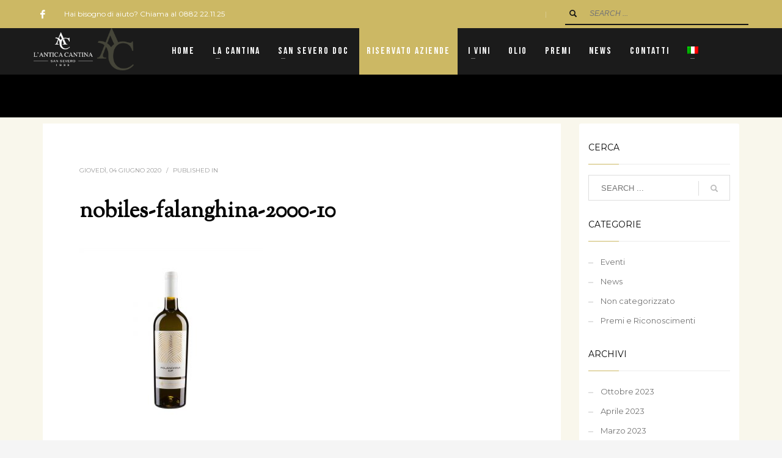

--- FILE ---
content_type: text/html; charset=UTF-8
request_url: https://www.anticacantina.it/?attachment_id=2060
body_size: 85899
content:
<!DOCTYPE html>
<html dir="ltr" lang="it-IT" prefix="og: https://ogp.me/ns#">
<head>
<meta charset="UTF-8"/>
<meta name="twitter:widgets:csp" content="on"/>
<link rel="profile" href="https://gmpg.org/xfn/11"/>
<link rel="pingback" href="https://www.anticacantina.it/xmlrpc.php"/>


<!-- MapPress Easy Google Maps Version:2.95.3 (https://www.mappresspro.com) -->
<title>nobiles-falanghina-2000-10 | Antica Cantina</title>
<link rel="alternate" hreflang="it" href="https://www.anticacantina.it/?attachment_id=2060" />
<link rel="alternate" hreflang="en" href="https://www.anticacantina.it/?attachment_id=2061&#038;lang=en" />
<link rel="alternate" hreflang="x-default" href="https://www.anticacantina.it/?attachment_id=2060" />

		<!-- All in One SEO 4.9.2 - aioseo.com -->
	<meta name="robots" content="max-image-preview:large" />
	<meta name="author" content="tecnici"/>
	<link rel="canonical" href="https://www.anticacantina.it/?attachment_id=2060" />
	<meta name="generator" content="All in One SEO (AIOSEO) 4.9.2" />
		<meta property="og:locale" content="it_IT" />
		<meta property="og:site_name" content="Antica Cantina" />
		<meta property="og:type" content="article" />
		<meta property="og:title" content="nobiles-falanghina-2000-10 | Antica Cantina" />
		<meta property="og:url" content="https://www.anticacantina.it/?attachment_id=2060" />
		<meta property="article:published_time" content="2020-06-04T10:15:32+00:00" />
		<meta property="article:modified_time" content="2020-06-04T10:15:32+00:00" />
		<meta name="twitter:card" content="summary" />
		<meta name="twitter:title" content="nobiles-falanghina-2000-10 | Antica Cantina" />
		<script type="application/ld+json" class="aioseo-schema">
			{"@context":"https:\/\/schema.org","@graph":[{"@type":"BreadcrumbList","@id":"https:\/\/www.anticacantina.it\/?attachment_id=2060#breadcrumblist","itemListElement":[{"@type":"ListItem","@id":"https:\/\/www.anticacantina.it#listItem","position":1,"name":"Home","item":"https:\/\/www.anticacantina.it","nextItem":{"@type":"ListItem","@id":"https:\/\/www.anticacantina.it\/?attachment_id=2060#listItem","name":"nobiles-falanghina-2000-10"}},{"@type":"ListItem","@id":"https:\/\/www.anticacantina.it\/?attachment_id=2060#listItem","position":2,"name":"nobiles-falanghina-2000-10","previousItem":{"@type":"ListItem","@id":"https:\/\/www.anticacantina.it#listItem","name":"Home"}}]},{"@type":"ItemPage","@id":"https:\/\/www.anticacantina.it\/?attachment_id=2060#itempage","url":"https:\/\/www.anticacantina.it\/?attachment_id=2060","name":"nobiles-falanghina-2000-10 | Antica Cantina","inLanguage":"it-IT","isPartOf":{"@id":"https:\/\/www.anticacantina.it\/#website"},"breadcrumb":{"@id":"https:\/\/www.anticacantina.it\/?attachment_id=2060#breadcrumblist"},"author":{"@id":"https:\/\/www.anticacantina.it\/author\/tecnici\/#author"},"creator":{"@id":"https:\/\/www.anticacantina.it\/author\/tecnici\/#author"},"datePublished":"2020-06-04T12:15:32+02:00","dateModified":"2020-06-04T12:15:32+02:00"},{"@type":"Organization","@id":"https:\/\/www.anticacantina.it\/#organization","name":"Antica Cantina","description":"San Severo 1933","url":"https:\/\/www.anticacantina.it\/"},{"@type":"Person","@id":"https:\/\/www.anticacantina.it\/author\/tecnici\/#author","url":"https:\/\/www.anticacantina.it\/author\/tecnici\/","name":"tecnici","image":{"@type":"ImageObject","@id":"https:\/\/www.anticacantina.it\/?attachment_id=2060#authorImage","url":"https:\/\/secure.gravatar.com\/avatar\/76706f03d601c64e73b5cc9bcf2fe151af59b4949b54147fa0d1f3e6d911520c?s=96&d=mm&r=g","width":96,"height":96,"caption":"tecnici"}},{"@type":"WebSite","@id":"https:\/\/www.anticacantina.it\/#website","url":"https:\/\/www.anticacantina.it\/","name":"Antica Cantina","description":"San Severo 1933","inLanguage":"it-IT","publisher":{"@id":"https:\/\/www.anticacantina.it\/#organization"}}]}
		</script>
		<!-- All in One SEO -->


<!-- Google Tag Manager for WordPress by gtm4wp.com -->
<script data-cfasync="false" data-pagespeed-no-defer>
	var gtm4wp_datalayer_name = "dataLayer";
	var dataLayer = dataLayer || [];
</script>
<!-- End Google Tag Manager for WordPress by gtm4wp.com --><link rel='dns-prefetch' href='//fonts.googleapis.com' />
<link rel="alternate" type="application/rss+xml" title="Antica Cantina &raquo; Feed" href="https://www.anticacantina.it/feed/" />
<link rel="alternate" type="application/rss+xml" title="Antica Cantina &raquo; Feed dei commenti" href="https://www.anticacantina.it/comments/feed/" />
<link rel="alternate" type="application/rss+xml" title="Antica Cantina &raquo; nobiles-falanghina-2000-10 Feed dei commenti" href="https://www.anticacantina.it/?attachment_id=2060/feed/" />
<link rel="alternate" title="oEmbed (JSON)" type="application/json+oembed" href="https://www.anticacantina.it/wp-json/oembed/1.0/embed?url=https%3A%2F%2Fwww.anticacantina.it%2F%3Fattachment_id%3D2060" />
<link rel="alternate" title="oEmbed (XML)" type="text/xml+oembed" href="https://www.anticacantina.it/wp-json/oembed/1.0/embed?url=https%3A%2F%2Fwww.anticacantina.it%2F%3Fattachment_id%3D2060&#038;format=xml" />
<style id='wp-img-auto-sizes-contain-inline-css' type='text/css'>
img:is([sizes=auto i],[sizes^="auto," i]){contain-intrinsic-size:3000px 1500px}
/*# sourceURL=wp-img-auto-sizes-contain-inline-css */
</style>
<link rel='stylesheet' id='validate-engine-css-css' href='https://www.anticacantina.it/wp-content/plugins/wysija-newsletters/css/validationEngine.jquery.css?ver=2.22' type='text/css' media='all' />
<link rel='stylesheet' id='zn_all_g_fonts-css' href='//fonts.googleapis.com/css?family=Bebas+Neue%3Aregular%7CSorts+Mill+Goudy%3Aregular%2Citalic%7CMontserrat%3A100%2C100italic%2C200%2C200italic%2C300%2C300italic%2Cregular%2Citalic%2C500%2C500italic%2C600%2C600italic%2C700%2C700italic%2C800%2C800italic%2C900%2C900italic&#038;ver=6.9' type='text/css' media='all' />
<style id='wp-emoji-styles-inline-css' type='text/css'>

	img.wp-smiley, img.emoji {
		display: inline !important;
		border: none !important;
		box-shadow: none !important;
		height: 1em !important;
		width: 1em !important;
		margin: 0 0.07em !important;
		vertical-align: -0.1em !important;
		background: none !important;
		padding: 0 !important;
	}
/*# sourceURL=wp-emoji-styles-inline-css */
</style>
<link rel='stylesheet' id='contact-form-7-css' href='https://www.anticacantina.it/wp-content/plugins/contact-form-7/includes/css/styles.css?ver=6.1.4' type='text/css' media='all' />
<link rel='stylesheet' id='mappress-leaflet-css' href='https://www.anticacantina.it/wp-content/plugins/mappress-google-maps-for-wordpress/lib/leaflet/leaflet.css?ver=1.7.1' type='text/css' media='all' />
<link rel='stylesheet' id='mappress-css' href='https://www.anticacantina.it/wp-content/plugins/mappress-google-maps-for-wordpress/css/mappress.css?ver=2.95.3' type='text/css' media='all' />
<link rel='stylesheet' id='rs-plugin-settings-css' href='https://www.anticacantina.it/wp-content/plugins/public/assets/css/rs6.css?ver=6.2.23' type='text/css' media='all' />
<style id='rs-plugin-settings-inline-css' type='text/css'>
#rs-demo-id {}
/*# sourceURL=rs-plugin-settings-inline-css */
</style>
<link rel='stylesheet' id='woocommerce-layout-css' href='https://www.anticacantina.it/wp-content/plugins/woocommerce/assets/css/woocommerce-layout.css?ver=10.4.3' type='text/css' media='all' />
<link rel='stylesheet' id='woocommerce-smallscreen-css' href='https://www.anticacantina.it/wp-content/plugins/woocommerce/assets/css/woocommerce-smallscreen.css?ver=10.4.3' type='text/css' media='only screen and (max-width: 767px)' />
<link rel='stylesheet' id='woocommerce-general-css' href='https://www.anticacantina.it/wp-content/plugins/woocommerce/assets/css/woocommerce.css?ver=10.4.3' type='text/css' media='all' />
<style id='woocommerce-inline-inline-css' type='text/css'>
.woocommerce form .form-row .required { visibility: visible; }
/*# sourceURL=woocommerce-inline-inline-css */
</style>
<link rel='stylesheet' id='wpml-menu-item-0-css' href='https://www.anticacantina.it/wp-content/plugins/sitepress-multilingual-cms/templates/language-switchers/menu-item/style.min.css?ver=1' type='text/css' media='all' />
<link rel='stylesheet' id='kallyas-styles-css' href='https://www.anticacantina.it/wp-content/themes/kallyas-child/style.css?ver=4.18.0' type='text/css' media='all' />
<link rel='stylesheet' id='th-bootstrap-styles-css' href='https://www.anticacantina.it/wp-content/themes/kallyas/css/bootstrap.min.css?ver=4.18.0' type='text/css' media='all' />
<link rel='stylesheet' id='th-theme-template-styles-css' href='https://www.anticacantina.it/wp-content/themes/kallyas/css/template.min.css?ver=4.18.0' type='text/css' media='all' />
<link rel='stylesheet' id='woocommerce-overrides-css' href='https://www.anticacantina.it/wp-content/themes/kallyas/css/plugins/kl-woocommerce.css?ver=4.18.0' type='text/css' media='all' />
<link rel='stylesheet' id='zion-frontend-css' href='https://www.anticacantina.it/wp-content/themes/kallyas/framework/zion-builder/assets/css/znb_frontend.css?ver=1.0.29' type='text/css' media='all' />
<link rel='stylesheet' id='2060-layout.css-css' href='//www.anticacantina.it/wp-content/uploads/zion-builder/cache/2060-layout.css?ver=ae7f11baf4afed74786bdafc3ef339d4' type='text/css' media='all' />
<link rel='stylesheet' id='th-theme-print-stylesheet-css' href='https://www.anticacantina.it/wp-content/themes/kallyas/css/print.css?ver=4.18.0' type='text/css' media='print' />
<link rel='stylesheet' id='th-theme-options-styles-css' href='//www.anticacantina.it/wp-content/uploads/zn_dynamic.css?ver=1765383314' type='text/css' media='all' />
<script type="text/javascript" id="real3d-flipbook-global-js-extra">
/* <![CDATA[ */
var flipbookOptions_global = {"pages":[],"pdfUrl":"","printPdfUrl":"","tableOfContent":[],"id":"","bookId":"","date":"","lightboxThumbnailUrl":"","mode":"normal","viewMode":"webgl","pageTextureSize":"2048","pageTextureSizeSmall":"1024","pageTextureSizeMobile":"","pageTextureSizeMobileSmall":"1000","minPixelRatio":"1","pdfTextLayer":"true","zoomMin":"0.9","zoomStep":"2","zoomSize":"","zoomReset":"false","doubleClickZoom":"true","pageDrag":"true","singlePageMode":"false","pageFlipDuration":"1","sound":"true","startPage":"1","pageNumberOffset":"0","deeplinking":{"enabled":"false","prefix":""},"responsiveView":"true","responsiveViewTreshold":"768","responsiveViewRatio":"1","cover":"true","backCover":"true","scaleCover":"false","pageCaptions":"false","height":"400","responsiveHeight":"true","containerRatio":"","thumbnailsOnStart":"false","contentOnStart":"false","searchOnStart":"","searchResultsThumbs":"false","tableOfContentCloseOnClick":"true","thumbsCloseOnClick":"true","autoplayOnStart":"false","autoplayInterval":"3000","autoplayLoop":"true","autoplayStartPage":"1","rightToLeft":"false","pageWidth":"","pageHeight":"","thumbSize":"130","logoImg":"","logoUrl":"","logoUrlTarget":"","logoCSS":"position:absolute;left:0;top:0;","menuSelector":"","zIndex":"auto","preloaderText":"","googleAnalyticsTrackingCode":"","pdfBrowserViewerIfIE":"false","modeMobile":"","viewModeMobile":"","aspectMobile":"","aspectRatioMobile":"","singlePageModeIfMobile":"false","logoHideOnMobile":"false","mobile":{"thumbnailsOnStart":"false","contentOnStart":"false","pagesInMemory":"6","bitmapResizeHeight":"","bitmapResizeQuality":"","currentPage":{"enabled":"false"},"pdfUrl":""},"lightboxCssClass":"","lightboxLink":"","lightboxLinkNewWindow":"true","lightboxBackground":"rgb(81, 85, 88)","lightboxBackgroundPattern":"","lightboxBackgroundImage":"","lightboxContainerCSS":"display:inline-block;padding:10px;","lightboxThumbnailHeight":"150","lightboxThumbnailUrlCSS":"display:block;","lightboxThumbnailInfo":"false","lightboxThumbnailInfoText":"","lightboxThumbnailInfoCSS":"top: 0;  width: 100%; height: 100%; font-size: 16px; color: #000; background: rgba(255,255,255,.8); ","showTitle":"false","showDate":"false","hideThumbnail":"false","lightboxText":"","lightboxTextCSS":"display:block;","lightboxTextPosition":"top","lightBoxOpened":"false","lightBoxFullscreen":"false","lightboxStartPage":"","lightboxMarginV":"0","lightboxMarginH":"0","lights":"true","lightPositionX":"0","lightPositionY":"150","lightPositionZ":"1400","lightIntensity":"0.6","shadows":"true","shadowMapSize":"2048","shadowOpacity":"0.2","shadowDistance":"15","pageHardness":"2","coverHardness":"2","pageRoughness":"1","pageMetalness":"0","pageSegmentsW":"6","pageSegmentsH":"1","pagesInMemory":"20","bitmapResizeHeight":"","bitmapResizeQuality":"","pageMiddleShadowSize":"2","pageMiddleShadowColorL":"#999999","pageMiddleShadowColorR":"#777777","antialias":"false","pan":"0","tilt":"0","rotateCameraOnMouseDrag":"true","panMax":"20","panMin":"-20","tiltMax":"0","tiltMin":"-60","currentPage":{"enabled":"true","title":"Current page","hAlign":"left","vAlign":"top"},"btnAutoplay":{"enabled":"true","title":"Autoplay","icon":"fa-play","iconAlt":"fa-pause","icon2":"play_arrow","iconAlt2":"pause"},"btnNext":{"enabled":"true","title":"Next Page","icon":"fa-chevron-right","icon2":"chevron_right"},"btnLast":{"enabled":"false","title":"Last Page","icon":"fa-angle-double-right","icon2":"last_page"},"btnPrev":{"enabled":"true","title":"Previous Page","icon":"fa-chevron-left","icon2":"chevron_left"},"btnFirst":{"enabled":"false","title":"First Page","icon":"fa-angle-double-left","icon2":"first_page"},"btnZoomIn":{"enabled":"true","title":"Zoom in","icon":"fa-plus","icon2":"zoom_in"},"btnZoomOut":{"enabled":"true","title":"Zoom out","icon":"fa-minus","icon2":"zoom_out"},"btnToc":{"enabled":"true","title":"Table of Contents","icon":"fa-list-ol","icon2":"toc"},"btnThumbs":{"enabled":"true","title":"Pages","icon":"fa-th-large","icon2":"view_module"},"btnShare":{"enabled":"true","title":"Share","icon":"fa-share-alt","icon2":"share"},"btnNotes":{"enabled":"false","title":"Notes"},"btnDownloadPages":{"enabled":"false","url":"","title":"Download pages","icon":"fa-download","icon2":"file_download"},"btnDownloadPdf":{"enabled":"false","url":"","title":"Download PDF","forceDownload":"true","openInNewWindow":"true","icon":"fa-file","icon2":"picture_as_pdf"},"btnSound":{"enabled":"true","title":"Sound","icon":"fa-volume-up","iconAlt":"fa-volume-off","icon2":"volume_up","iconAlt2":"volume_mute"},"btnExpand":{"enabled":"true","title":"Toggle fullscreen","icon":"fa-expand","iconAlt":"fa-compress","icon2":"fullscreen","iconAlt2":"fullscreen_exit"},"btnSingle":{"enabled":"true","title":"Toggle single page"},"btnSearch":{"enabled":"false","title":"Search","icon":"fas fa-search","icon2":"search"},"search":{"enabled":"false","title":"Search"},"btnBookmark":{"enabled":"false","title":"Bookmark","icon":"fas fa-bookmark","icon2":"bookmark"},"btnPrint":{"enabled":"true","title":"Print","icon":"fa-print","icon2":"print"},"btnTools":{"enabled":"true","title":"Tools"},"btnClose":{"enabled":"true","title":"Close"},"whatsapp":{"enabled":"true"},"twitter":{"enabled":"true","url":"","description":""},"facebook":{"enabled":"true","url":"","description":"","title":"","image":"","caption":""},"pinterest":{"enabled":"true","url":"","image":"","description":""},"email":{"enabled":"true","url":"","description":""},"linkedin":{"enabled":"true"},"digg":{"enabled":"false"},"reddit":{"enabled":"false"},"shareUrl":"","shareTitle":"","shareImage":"","layout":"1","icons":"FontAwesome","skin":"light","useFontAwesome5":"true","sideNavigationButtons":"true","menuNavigationButtons":"false","backgroundColor":"rgb(81, 85, 88)","backgroundPattern":"","backgroundImage":"","backgroundTransparent":"false","menuBackground":"","menuShadow":"","menuMargin":"0","menuPadding":"0","menuOverBook":"false","menuFloating":"false","menuTransparent":"false","menu2Background":"","menu2Shadow":"","menu2Margin":"0","menu2Padding":"0","menu2OverBook":"true","menu2Floating":"false","menu2Transparent":"true","skinColor":"","skinBackground":"","hideMenu":"false","menuAlignHorizontal":"center","btnColor":"","btnColorHover":"","btnBackground":"none","btnRadius":"0","btnMargin":"0","btnSize":"14","btnPaddingV":"10","btnPaddingH":"10","btnShadow":"","btnTextShadow":"","btnBorder":"","arrowColor":"#fff","arrowColorHover":"#fff","arrowBackground":"rgba(0,0,0,0)","arrowBackgroundHover":"rgba(0, 0, 0, .15)","arrowRadius":"4","arrowMargin":"4","arrowSize":"40","arrowPadding":"10","arrowTextShadow":"0px 0px 1px rgba(0, 0, 0, 1)","arrowBorder":"","closeBtnColorHover":"#FFF","closeBtnBackground":"rgba(0,0,0,.4)","closeBtnRadius":"0","closeBtnMargin":"0","closeBtnSize":"20","closeBtnPadding":"5","closeBtnTextShadow":"","closeBtnBorder":"","floatingBtnColor":"","floatingBtnColorHover":"","floatingBtnBackground":"","floatingBtnBackgroundHover":"","floatingBtnRadius":"","floatingBtnMargin":"","floatingBtnSize":"","floatingBtnPadding":"","floatingBtnShadow":"","floatingBtnTextShadow":"","floatingBtnBorder":"","currentPageMarginV":"5","currentPageMarginH":"5","arrowsAlwaysEnabledForNavigation":"false","arrowsDisabledNotFullscreen":"true","touchSwipeEnabled":"true","fitToWidth":"false","rightClickEnabled":"true","linkColor":"rgba(0, 0, 0, 0)","linkColorHover":"rgba(255, 255, 0, 1)","linkOpacity":"0.4","linkTarget":"_blank","pdfAutoLinks":"false","disableRange":"false","strings":{"print":"Print","printLeftPage":"Print left page","printRightPage":"Print right page","printCurrentPage":"Print current page","printAllPages":"Print all pages","download":"Download","downloadLeftPage":"Download left page","downloadRightPage":"Download right page","downloadCurrentPage":"Download current page","downloadAllPages":"Download all pages","bookmarks":"Bookmarks","bookmarkLeftPage":"Bookmark left page","bookmarkRightPage":"Bookmark right page","bookmarkCurrentPage":"Bookmark current page","search":"Search","findInDocument":"Find in document","pagesFoundContaining":"pages found containing","noMatches":"No matches","matchesFound":"matches found","page":"Page","matches":"matches","thumbnails":"Thumbnails","tableOfContent":"Table of Contents","share":"Share","pressEscToClose":"Press ESC to close","password":"Password","addNote":"Add note","typeInYourNote":"Type in your note..."},"access":"free","backgroundMusic":"","cornerCurl":"false","pdfTools":{"pageHeight":1500,"thumbHeight":200,"quality":0.8000000000000000444089209850062616169452667236328125,"textLayer":"true","autoConvert":"true"},"slug":"","convertPDFLinks":"true","convertPDFLinksWithClass":"","convertPDFLinksWithoutClass":"","overridePDFEmbedder":"true","overrideDflip":"true","overrideWonderPDFEmbed":"true","override3DFlipBook":"true","overridePDFjsViewer":"true","resumeReading":"false","previewPages":"","previewMode":"","pageTextureSizeTreshold":"1024","textLayer":"false","pdfPageScale":"","aspectRatio":"2","pdfBrowserViewerIfMobile":"false","pdfBrowserViewerFullscreen":"true","pdfBrowserViewerFullscreenTarget":"_blank","btnTocIfMobile":"true","btnThumbsIfMobile":"true","btnShareIfMobile":"false","btnDownloadPagesIfMobile":"true","btnDownloadPdfIfMobile":"true","btnSoundIfMobile":"false","btnExpandIfMobile":"true","btnPrintIfMobile":"false","lightboxCSS":"","lightboxCloseOnClick":"false","btnSelect":{"enabled":"true","icon":"fas fa-i-cursor","icon2":"text_format","title":"Select tool"},"google_plus":{"enabled":"true","url":""},"theme":"default","sideBtnColor":"#fff","sideBtnBackground":"rgba(0,0,0,.3)","sideBtnRadius":"0","sideBtnMargin":"0","sideBtnSize":"30","sideBtnPaddingV":"5","sideBtnPaddingH":"5","sideBtnShadow":"","sideBtnTextShadow":"","sideBtnBorder":"","closeBtnColor":"#FFF"};
//# sourceURL=real3d-flipbook-global-js-extra
/* ]]> */
</script>
<script type="text/javascript" src="https://www.anticacantina.it/wp-includes/js/jquery/jquery.min.js?ver=3.7.1" id="jquery-core-js"></script>
<script type="text/javascript" src="https://www.anticacantina.it/wp-includes/js/jquery/jquery-migrate.min.js?ver=3.4.1" id="jquery-migrate-js"></script>
<script type="text/javascript" src="https://www.anticacantina.it/wp-content/plugins/public/assets/js/rbtools.min.js?ver=6.2.23" id="tp-tools-js"></script>
<script type="text/javascript" src="https://www.anticacantina.it/wp-content/plugins/public/assets/js/rs6.min.js?ver=6.2.23" id="revmin-js"></script>
<script type="text/javascript" src="https://www.anticacantina.it/wp-content/plugins/woocommerce/assets/js/jquery-blockui/jquery.blockUI.min.js?ver=2.7.0-wc.10.4.3" id="wc-jquery-blockui-js" defer="defer" data-wp-strategy="defer"></script>
<script type="text/javascript" id="wc-add-to-cart-js-extra">
/* <![CDATA[ */
var wc_add_to_cart_params = {"ajax_url":"/wp-admin/admin-ajax.php","wc_ajax_url":"/?wc-ajax=%%endpoint%%","i18n_view_cart":"Visualizza carrello","cart_url":"https://www.anticacantina.it/carrello/","is_cart":"","cart_redirect_after_add":"no"};
//# sourceURL=wc-add-to-cart-js-extra
/* ]]> */
</script>
<script type="text/javascript" src="https://www.anticacantina.it/wp-content/plugins/woocommerce/assets/js/frontend/add-to-cart.min.js?ver=10.4.3" id="wc-add-to-cart-js" defer="defer" data-wp-strategy="defer"></script>
<script type="text/javascript" src="https://www.anticacantina.it/wp-content/plugins/woocommerce/assets/js/js-cookie/js.cookie.min.js?ver=2.1.4-wc.10.4.3" id="wc-js-cookie-js" defer="defer" data-wp-strategy="defer"></script>
<script type="text/javascript" id="woocommerce-js-extra">
/* <![CDATA[ */
var woocommerce_params = {"ajax_url":"/wp-admin/admin-ajax.php","wc_ajax_url":"/?wc-ajax=%%endpoint%%","i18n_password_show":"Mostra password","i18n_password_hide":"Nascondi password"};
//# sourceURL=woocommerce-js-extra
/* ]]> */
</script>
<script type="text/javascript" src="https://www.anticacantina.it/wp-content/plugins/woocommerce/assets/js/frontend/woocommerce.min.js?ver=10.4.3" id="woocommerce-js" defer="defer" data-wp-strategy="defer"></script>
<link rel="https://api.w.org/" href="https://www.anticacantina.it/wp-json/" /><link rel="alternate" title="JSON" type="application/json" href="https://www.anticacantina.it/wp-json/wp/v2/media/2060" /><link rel="EditURI" type="application/rsd+xml" title="RSD" href="https://www.anticacantina.it/xmlrpc.php?rsd" />
<meta name="generator" content="WPML ver:4.8.6 stt:1,27;" />

<!-- Google Tag Manager for WordPress by gtm4wp.com -->
<!-- GTM Container placement set to footer -->
<script data-cfasync="false" data-pagespeed-no-defer type="text/javascript">
	var dataLayer_content = {"pagePostType":"attachment","pagePostType2":"single-attachment","pagePostAuthor":"tecnici"};
	dataLayer.push( dataLayer_content );
</script>
<script data-cfasync="false" data-pagespeed-no-defer type="text/javascript">
(function(w,d,s,l,i){w[l]=w[l]||[];w[l].push({'gtm.start':
new Date().getTime(),event:'gtm.js'});var f=d.getElementsByTagName(s)[0],
j=d.createElement(s),dl=l!='dataLayer'?'&l='+l:'';j.async=true;j.src=
'//www.googletagmanager.com/gtm.js?id='+i+dl;f.parentNode.insertBefore(j,f);
})(window,document,'script','dataLayer','GTM-58N5JDG');
</script>
<!-- End Google Tag Manager for WordPress by gtm4wp.com -->		<meta name="theme-color"
			  content="#ccb864">
				<meta name="viewport" content="width=device-width, initial-scale=1, maximum-scale=1"/>
		
		<!--[if lte IE 8]>
		<script type="text/javascript">
			var $buoop = {
				vs: {i: 10, f: 25, o: 12.1, s: 7, n: 9}
			};

			$buoop.ol = window.onload;

			window.onload = function () {
				try {
					if ($buoop.ol) {
						$buoop.ol()
					}
				}
				catch (e) {
				}

				var e = document.createElement("script");
				e.setAttribute("type", "text/javascript");
				e.setAttribute("src", "https://browser-update.org/update.js");
				document.body.appendChild(e);
			};
		</script>
		<![endif]-->

		<!-- for IE6-8 support of HTML5 elements -->
		<!--[if lt IE 9]>
		<script src="//html5shim.googlecode.com/svn/trunk/html5.js"></script>
		<![endif]-->
		
	<!-- Fallback for animating in viewport -->
	<noscript>
		<style type="text/css" media="screen">
			.zn-animateInViewport {visibility: visible;}
		</style>
	</noscript>
		<noscript><style>.woocommerce-product-gallery{ opacity: 1 !important; }</style></noscript>
	<meta name="generator" content="Powered by Slider Revolution 6.2.23 - responsive, Mobile-Friendly Slider Plugin for WordPress with comfortable drag and drop interface." />
<link rel="icon" href="https://www.anticacantina.it/wp-content/uploads/2020/05/cropped-favicon-512-32x32.png" sizes="32x32" />
<link rel="icon" href="https://www.anticacantina.it/wp-content/uploads/2020/05/cropped-favicon-512-192x192.png" sizes="192x192" />
<link rel="apple-touch-icon" href="https://www.anticacantina.it/wp-content/uploads/2020/05/cropped-favicon-512-180x180.png" />
<meta name="msapplication-TileImage" content="https://www.anticacantina.it/wp-content/uploads/2020/05/cropped-favicon-512-270x270.png" />
<script type="text/javascript">function setREVStartSize(e){
			//window.requestAnimationFrame(function() {				 
				window.RSIW = window.RSIW===undefined ? window.innerWidth : window.RSIW;	
				window.RSIH = window.RSIH===undefined ? window.innerHeight : window.RSIH;	
				try {								
					var pw = document.getElementById(e.c).parentNode.offsetWidth,
						newh;
					pw = pw===0 || isNaN(pw) ? window.RSIW : pw;
					e.tabw = e.tabw===undefined ? 0 : parseInt(e.tabw);
					e.thumbw = e.thumbw===undefined ? 0 : parseInt(e.thumbw);
					e.tabh = e.tabh===undefined ? 0 : parseInt(e.tabh);
					e.thumbh = e.thumbh===undefined ? 0 : parseInt(e.thumbh);
					e.tabhide = e.tabhide===undefined ? 0 : parseInt(e.tabhide);
					e.thumbhide = e.thumbhide===undefined ? 0 : parseInt(e.thumbhide);
					e.mh = e.mh===undefined || e.mh=="" || e.mh==="auto" ? 0 : parseInt(e.mh,0);		
					if(e.layout==="fullscreen" || e.l==="fullscreen") 						
						newh = Math.max(e.mh,window.RSIH);					
					else{					
						e.gw = Array.isArray(e.gw) ? e.gw : [e.gw];
						for (var i in e.rl) if (e.gw[i]===undefined || e.gw[i]===0) e.gw[i] = e.gw[i-1];					
						e.gh = e.el===undefined || e.el==="" || (Array.isArray(e.el) && e.el.length==0)? e.gh : e.el;
						e.gh = Array.isArray(e.gh) ? e.gh : [e.gh];
						for (var i in e.rl) if (e.gh[i]===undefined || e.gh[i]===0) e.gh[i] = e.gh[i-1];
											
						var nl = new Array(e.rl.length),
							ix = 0,						
							sl;					
						e.tabw = e.tabhide>=pw ? 0 : e.tabw;
						e.thumbw = e.thumbhide>=pw ? 0 : e.thumbw;
						e.tabh = e.tabhide>=pw ? 0 : e.tabh;
						e.thumbh = e.thumbhide>=pw ? 0 : e.thumbh;					
						for (var i in e.rl) nl[i] = e.rl[i]<window.RSIW ? 0 : e.rl[i];
						sl = nl[0];									
						for (var i in nl) if (sl>nl[i] && nl[i]>0) { sl = nl[i]; ix=i;}															
						var m = pw>(e.gw[ix]+e.tabw+e.thumbw) ? 1 : (pw-(e.tabw+e.thumbw)) / (e.gw[ix]);					
						newh =  (e.gh[ix] * m) + (e.tabh + e.thumbh);
					}				
					if(window.rs_init_css===undefined) window.rs_init_css = document.head.appendChild(document.createElement("style"));					
					document.getElementById(e.c).height = newh+"px";
					window.rs_init_css.innerHTML += "#"+e.c+"_wrapper { height: "+newh+"px }";				
				} catch(e){
					console.log("Failure at Presize of Slider:" + e)
				}					   
			//});
		  };</script>
<link rel='stylesheet' id='wc-blocks-style-css' href='https://www.anticacantina.it/wp-content/plugins/woocommerce/assets/client/blocks/wc-blocks.css?ver=wc-10.4.3' type='text/css' media='all' />
</head>

<body data-rsssl=1  class="attachment wp-singular attachment-template-default single single-attachment postid-2060 attachmentid-2060 attachment-jpeg wp-theme-kallyas wp-child-theme-kallyas-child theme-kallyas woocommerce-no-js res1170 kl-follow-menu kl-skin--light" itemscope="itemscope" itemtype="https://schema.org/WebPage" >


<div class="login_register_stuff"></div><!-- end login register stuff -->		<div id="fb-root"></div>
		<script>(function (d, s, id) {
			var js, fjs = d.getElementsByTagName(s)[0];
			if (d.getElementById(id)) {return;}
			js = d.createElement(s); js.id = id;
			js.src = "https://connect.facebook.net/en_US/sdk.js#xfbml=1&version=v3.0";
			fjs.parentNode.insertBefore(js, fjs);
		}(document, 'script', 'facebook-jssdk'));</script>
		

<div id="page_wrapper">

<div class="znpb-header-smart-area" ></div><header id="header" class="site-header  style7 cta_button  header--follow    sticky-resize headerstyle--image_color site-header--relative nav-th--light sheader-sh--dark"  data-original-sticky-textscheme="sh--dark"  role="banner" itemscope="itemscope" itemtype="https://schema.org/WPHeader" >
	<div class="kl-header-bg "></div>	<div class="site-header-wrapper sticky-top-area">

		<div class="site-header-top-wrapper topbar-style--custom  sh--dark">

			<div class="siteheader-container container">

				

	
	<div class="fxb-row site-header-row site-header-top ">

		<div class='fxb-col fxb fxb-start-x fxb-center-y fxb-basis-auto site-header-col-left site-header-top-left'>
			<ul class="sh-component social-icons sc--clean topnav navRight topnav-no-hdnav"><li class="topnav-li social-icons-li"><a href="https://www.facebook.com/lanticacantina.sansevero" data-zniconfam="kl-social-icons" data-zn_icon="" target="_self" class="topnav-item social-icons-item scheader-icon-" title="Facebook"></a></li></ul><div class="sh-component kl-header-toptext kl-font-alt">Hai bisogno di aiuto? Chiama al 0882 22.11.25</div>					</div>

		<div class='fxb-col fxb fxb-end-x fxb-center-y fxb-basis-auto site-header-col-right site-header-top-right'>
						<div class="sh-component zn_header_top_nav-wrapper "><span class="headernav-trigger js-toggle-class" data-target=".zn_header_top_nav-wrapper" data-target-class="is-opened"></span><ul id="menu-header-nav-1" class="zn_header_top_nav topnav topnav-no-sc clearfix"><li class="opacity4 hidden-xs hidden-sm menu-item menu-item-type-custom menu-item-object-custom menu-item-908"><a href="#">|</a></li>
</ul></div>
		<div id="search" class="sh-component header-search headsearch--bord">

			<a href="#" class="searchBtn header-search-button">
				<span class="glyphicon glyphicon-search kl-icon-white"></span>
			</a>

			<div class="search-container header-search-container">
				
<form id="searchform" class="gensearch__form" action="https://www.anticacantina.it/" method="get">
	<input id="s" name="s" value="" class="inputbox gensearch__input" type="text" placeholder="SEARCH ..." />
	<button type="submit" id="searchsubmit" value="go" class="gensearch__submit glyphicon glyphicon-search"></button>
	<input type='hidden' name='lang' value='it' /></form>			</div>
		</div>

				</div>

	</div><!-- /.site-header-top -->

	<div class="separator site-header-separator "></div>

			</div>
		</div><!-- /.site-header-top-wrapper -->

		<div class="kl-top-header site-header-main-wrapper clearfix   header-no-bottom  sh--dark">

			<div class="container siteheader-container ">

				<div class='fxb-col fxb-basis-auto'>

					

<div class="fxb-row site-header-row site-header-main ">

	<div class='fxb-col fxb fxb-start-x fxb-center-y fxb-basis-auto fxb-grow-0 fxb-sm-full site-header-col-left site-header-main-left'>
				<div id="logo-container" class="logo-container  hasHoverMe logosize--contain zn-original-logo">
			<!-- Logo -->
			<h3 class='site-logo logo ' id='logo'><a href='https://www.anticacantina.it/' class='site-logo-anch'><img class="logo-img site-logo-img" src="https://www.anticacantina.it/wp-content/uploads/2020/02/logo-antica-cantina-bianco.png"  alt="Antica Cantina" title="San Severo 1933"  /></a></h3>			<!-- InfoCard -->
					</div>

		<div class="separator site-header-separator visible-xs"></div>	</div>

	<div class='fxb-col fxb fxb-center-x fxb-center-y fxb-basis-auto fxb-sm-half site-header-col-center site-header-main-center'>
				<div class="sh-component main-menu-wrapper" role="navigation" itemscope="itemscope" itemtype="https://schema.org/SiteNavigationElement" >

					<div class="zn-res-menuwrapper">
			<a href="#" class="zn-res-trigger zn-menuBurger zn-menuBurger--3--s zn-menuBurger--anim1 " id="zn-res-trigger">
				<span></span>
				<span></span>
				<span></span>
			</a>
		</div><!-- end responsive menu -->
		<div id="main-menu" class="main-nav mainnav--sidepanel mainnav--active-text mainnav--pointer-dash nav-mm--light zn_mega_wrapper "><ul id="menu-menu-principale" class="main-menu main-menu-nav zn_mega_menu "><li id="menu-item-959" class="main-menu-item menu-item menu-item-type-custom menu-item-object-custom menu-item-home menu-item-959  main-menu-item-top  menu-item-even menu-item-depth-0"><a href="https://www.anticacantina.it/" class=" main-menu-link main-menu-link-top"><span>Home</span></a></li>
<li id="menu-item-960" class="main-menu-item menu-item menu-item-type-custom menu-item-object-custom menu-item-has-children menu-item-960  main-menu-item-top  menu-item-even menu-item-depth-0"><a href="#" class=" main-menu-link main-menu-link-top"><span>La Cantina</span></a>
<ul class="sub-menu clearfix">
	<li id="menu-item-2080" class="main-menu-item menu-item menu-item-type-post_type menu-item-object-page menu-item-2080  main-menu-item-sub  menu-item-odd menu-item-depth-1"><a href="https://www.anticacantina.it/una-storia-nata-nel-1933/" class=" main-menu-link main-menu-link-sub"><span>Una storia nata nel 1933</span></a></li>
	<li id="menu-item-1516" class="main-menu-item menu-item menu-item-type-post_type menu-item-object-page menu-item-1516  main-menu-item-sub  menu-item-odd menu-item-depth-1"><a href="https://www.anticacantina.it/la-filosofia/" class=" main-menu-link main-menu-link-sub"><span>La Filosofia</span></a></li>
	<li id="menu-item-1508" class="main-menu-item menu-item menu-item-type-post_type menu-item-object-page menu-item-1508  main-menu-item-sub  menu-item-odd menu-item-depth-1"><a href="https://www.anticacantina.it/i-vitigni-autoctoni-e-il-territorio/" class=" main-menu-link main-menu-link-sub"><span>Territorio e Vitigni autoctoni</span></a></li>
</ul>
</li>
<li id="menu-item-961" class="main-menu-item menu-item menu-item-type-custom menu-item-object-custom menu-item-has-children menu-item-961  main-menu-item-top  menu-item-even menu-item-depth-0"><a href="#" class=" main-menu-link main-menu-link-top"><span>San Severo DOC</span></a>
<ul class="sub-menu clearfix">
	<li id="menu-item-1492" class="main-menu-item menu-item menu-item-type-post_type menu-item-object-page menu-item-1492  main-menu-item-sub  menu-item-odd menu-item-depth-1"><a href="https://www.anticacantina.it/storia-del-san-severo-doc/" class=" main-menu-link main-menu-link-sub"><span>Storia</span></a></li>
	<li id="menu-item-1373" class="main-menu-item menu-item menu-item-type-post_type menu-item-object-page menu-item-1373  main-menu-item-sub  menu-item-odd menu-item-depth-1"><a href="https://www.anticacantina.it/disciplinare-san-severo-d-o-c/" class=" main-menu-link main-menu-link-sub"><span>Disciplinare</span></a></li>
</ul>
</li>
<li id="menu-item-2716" class="main-menu-item asr_aziende menu-item menu-item-type-post_type menu-item-object-page menu-item-2716  main-menu-item-top  menu-item-even menu-item-depth-0"><a href="https://www.anticacantina.it/riservato-aziende/" class=" main-menu-link main-menu-link-top"><span>Riservato Aziende</span></a></li>
<li id="menu-item-962" class="main-menu-item menu-item menu-item-type-custom menu-item-object-custom menu-item-has-children menu-item-962  main-menu-item-top  menu-item-even menu-item-depth-0"><a href="#" class=" main-menu-link main-menu-link-top"><span>I vini</span></a>
<ul class="sub-menu clearfix">
	<li id="menu-item-1319" class="main-menu-item menu-item menu-item-type-custom menu-item-object-custom menu-item-has-children menu-item-1319  main-menu-item-sub  menu-item-odd menu-item-depth-1"><a href="/categoria-prodotto/tutti-vini/" class=" main-menu-link main-menu-link-sub"><span>Tutti i vini</span></a>
	<ul class="sub-menu clearfix">
		<li id="menu-item-1055" class="main-menu-item menu-item menu-item-type-custom menu-item-object-custom menu-item-1055  main-menu-item-sub main-menu-item-sub-sub menu-item-even menu-item-depth-2"><a href="/categoria-prodotto/tutti-vini/tipologie/bianchi/" class=" main-menu-link main-menu-link-sub"><span>Bianchi</span></a></li>
		<li id="menu-item-1054" class="main-menu-item menu-item menu-item-type-custom menu-item-object-custom menu-item-1054  main-menu-item-sub main-menu-item-sub-sub menu-item-even menu-item-depth-2"><a href="/categoria-prodotto/tutti-vini/tipologie/rossi/" class=" main-menu-link main-menu-link-sub"><span>Rossi</span></a></li>
		<li id="menu-item-1056" class="main-menu-item menu-item menu-item-type-custom menu-item-object-custom menu-item-1056  main-menu-item-sub main-menu-item-sub-sub menu-item-even menu-item-depth-2"><a href="/categoria-prodotto/tutti-vini/tipologie/rosati/" class=" main-menu-link main-menu-link-sub"><span>Rosati</span></a></li>
	</ul>
</li>
	<li id="menu-item-1039" class="main-menu-item menu-item menu-item-type-custom menu-item-object-custom menu-item-has-children menu-item-1039  main-menu-item-sub  menu-item-odd menu-item-depth-1"><a href="/categoria-prodotto/tutti-vini/linee/" class=" main-menu-link main-menu-link-sub"><span>Linee</span></a>
	<ul class="sub-menu clearfix">
		<li id="menu-item-3059" class="main-menu-item menu-item menu-item-type-custom menu-item-object-custom menu-item-3059  main-menu-item-sub main-menu-item-sub-sub menu-item-even menu-item-depth-2"><a href="https://www.anticacantina.it/shop/tutti-vini/linee/ero/ero-san-severo-dop-2020/" class=" main-menu-link main-menu-link-sub"><span>ERO &#8211; dop San Severo 2020</span></a></li>
		<li id="menu-item-3170" class="main-menu-item menu-item menu-item-type-custom menu-item-object-custom menu-item-3170  main-menu-item-sub main-menu-item-sub-sub menu-item-even menu-item-depth-2"><a href="https://www.anticacantina.it/shop/tutti-vini/tipologie/rossi/will-be-9-frizzante-amabile-bianco/" class=" main-menu-link main-menu-link-sub"><span>Will Be 9°</span></a></li>
		<li id="menu-item-2879" class="main-menu-item menu-item menu-item-type-custom menu-item-object-custom menu-item-2879  main-menu-item-sub main-menu-item-sub-sub menu-item-even menu-item-depth-2"><a href="https://www.anticacantina.it/shop/tutti-vini/tipologie/rossi/novello-primo-bacio-daunia-igp/" class=" main-menu-link main-menu-link-sub"><span>Novello</span></a></li>
		<li id="menu-item-1320" class="main-menu-item menu-item menu-item-type-custom menu-item-object-custom menu-item-1320  main-menu-item-sub main-menu-item-sub-sub menu-item-even menu-item-depth-2"><a href="/categoria-prodotto/tutti-vini/alta-gamma/nobiles/" class=" main-menu-link main-menu-link-sub"><span>Nobiles</span></a></li>
		<li id="menu-item-1061" class="main-menu-item menu-item menu-item-type-custom menu-item-object-custom menu-item-1061  main-menu-item-sub main-menu-item-sub-sub menu-item-even menu-item-depth-2"><a href="/categoria-prodotto/tutti-vini/alta-gamma/castrum/" class=" main-menu-link main-menu-link-sub"><span>Castrum</span></a></li>
		<li id="menu-item-1062" class="main-menu-item menu-item menu-item-type-custom menu-item-object-custom menu-item-1062  main-menu-item-sub main-menu-item-sub-sub menu-item-even menu-item-depth-2"><a href="/categoria-prodotto/tutti-vini/alta-gamma/eccum/" class=" main-menu-link main-menu-link-sub"><span>Eccum</span></a></li>
		<li id="menu-item-1325" class="main-menu-item menu-item menu-item-type-custom menu-item-object-custom menu-item-1325  main-menu-item-sub main-menu-item-sub-sub menu-item-even menu-item-depth-2"><a href="/categoria-prodotto/tutti-vini/quotidiano/rosone-1/" class=" main-menu-link main-menu-link-sub"><span>Rosone</span></a></li>
		<li id="menu-item-1323" class="main-menu-item menu-item menu-item-type-custom menu-item-object-custom menu-item-1323  main-menu-item-sub main-menu-item-sub-sub menu-item-even menu-item-depth-2"><a href="/categoria-prodotto/tutti-vini/selezione/capitolo/" class=" main-menu-link main-menu-link-sub"><span>Capitolo</span></a></li>
		<li id="menu-item-1605" class="main-menu-item menu-item menu-item-type-custom menu-item-object-custom menu-item-1605  main-menu-item-sub main-menu-item-sub-sub menu-item-even menu-item-depth-2"><a href="/categoria-prodotto/tutti-vini/linee/selezione/portale/" class=" main-menu-link main-menu-link-sub"><span>Portale</span></a></li>
		<li id="menu-item-1322" class="main-menu-item menu-item menu-item-type-custom menu-item-object-custom menu-item-1322  main-menu-item-sub main-menu-item-sub-sub menu-item-even menu-item-depth-2"><a href="/categoria-prodotto/tutti-vini/selezione/1933/" class=" main-menu-link main-menu-link-sub"><span>1933</span></a></li>
		<li id="menu-item-1324" class="main-menu-item menu-item menu-item-type-custom menu-item-object-custom menu-item-1324  main-menu-item-sub main-menu-item-sub-sub menu-item-even menu-item-depth-2"><a href="/categoria-prodotto/tutti-vini/selezione/zephiro/" class=" main-menu-link main-menu-link-sub"><span>Zephiro</span></a></li>
		<li id="menu-item-1326" class="main-menu-item menu-item menu-item-type-custom menu-item-object-custom menu-item-1326  main-menu-item-sub main-menu-item-sub-sub menu-item-even menu-item-depth-2"><a href="/categoria-prodotto/tutti-vini/spumante/zephiro-spumante/" class=" main-menu-link main-menu-link-sub"><span>Zephiro Spumante</span></a></li>
		<li id="menu-item-1040" class="main-menu-item menu-item menu-item-type-custom menu-item-object-custom menu-item-has-children menu-item-1040  main-menu-item-sub main-menu-item-sub-sub menu-item-even menu-item-depth-2"><a href="/categoria-prodotto/tutti-vini/grandi-formati/" class=" main-menu-link main-menu-link-sub"><span>Grandi formati</span></a>
		<ul class="sub-menu clearfix">
			<li id="menu-item-1053" class="main-menu-item menu-item menu-item-type-custom menu-item-object-custom menu-item-1053  main-menu-item-sub main-menu-item-sub-sub menu-item-odd menu-item-depth-3"><a href="/categoria-prodotto/tutti-vini/grandi-formati/litro/" class=" main-menu-link main-menu-link-sub"><span>Litro</span></a></li>
			<li id="menu-item-1842" class="main-menu-item menu-item menu-item-type-custom menu-item-object-custom menu-item-1842  main-menu-item-sub main-menu-item-sub-sub menu-item-odd menu-item-depth-3"><a href="/categoria-prodotto/tutti-vini/grandi-formati/litro-mezzo/" class=" main-menu-link main-menu-link-sub"><span>Litro e mezzo</span></a></li>
			<li id="menu-item-1051" class="main-menu-item menu-item menu-item-type-custom menu-item-object-custom menu-item-1051  main-menu-item-sub main-menu-item-sub-sub menu-item-odd menu-item-depth-3"><a href="/categoria-prodotto/tutti-vini/grandi-formati/bag-in-box/" class=" main-menu-link main-menu-link-sub"><span>Bag in box</span></a></li>
			<li id="menu-item-1052" class="main-menu-item menu-item menu-item-type-custom menu-item-object-custom menu-item-1052  main-menu-item-sub main-menu-item-sub-sub menu-item-odd menu-item-depth-3"><a href="/categoria-prodotto/tutti-vini/grandi-formati/dame/" class=" main-menu-link main-menu-link-sub"><span>Dame</span></a></li>
		</ul>
</li>
	</ul>
</li>
	<li id="menu-item-2622" class="main-menu-item menu-item menu-item-type-custom menu-item-object-custom menu-item-2622  main-menu-item-sub  menu-item-odd menu-item-depth-1"><a href="https://www.anticacantina.it/categoria-prodotto/confezioni-regalo/" class=" main-menu-link main-menu-link-sub"><span>Confezioni Regalo</span></a></li>
</ul>
</li>
<li id="menu-item-963" class="main-menu-item menu-item menu-item-type-custom menu-item-object-custom menu-item-963  main-menu-item-top  menu-item-even menu-item-depth-0"><a href="/categoria-prodotto/olio/" class=" main-menu-link main-menu-link-top"><span>Olio</span></a></li>
<li id="menu-item-1367" class="main-menu-item menu-item menu-item-type-post_type menu-item-object-page menu-item-1367  main-menu-item-top  menu-item-even menu-item-depth-0"><a href="https://www.anticacantina.it/premi-e-riconoscimenti/" class=" main-menu-link main-menu-link-top"><span>Premi</span></a></li>
<li id="menu-item-1170" class="main-menu-item menu-item menu-item-type-post_type menu-item-object-page menu-item-1170  main-menu-item-top  menu-item-even menu-item-depth-0"><a href="https://www.anticacantina.it/news-ed-eventi/" class=" main-menu-link main-menu-link-top"><span>News</span></a></li>
<li id="menu-item-1179" class="main-menu-item menu-item menu-item-type-post_type menu-item-object-page menu-item-1179  main-menu-item-top  menu-item-even menu-item-depth-0"><a href="https://www.anticacantina.it/contatti/" class=" main-menu-link main-menu-link-top"><span>Contatti</span></a></li>
<li id="menu-item-wpml-ls-519-it" class="main-menu-item menu-item wpml-ls-slot-519 wpml-ls-item wpml-ls-item-it wpml-ls-current-language wpml-ls-menu-item wpml-ls-first-item menu-item-type-wpml_ls_menu_item menu-item-object-wpml_ls_menu_item menu-item-has-children menu-item-wpml-ls-519-it  main-menu-item-top  menu-item-even menu-item-depth-0"><a href="https://www.anticacantina.it/?attachment_id=2060" class=" main-menu-link main-menu-link-top" role="menuitem"><span><img
            class="wpml-ls-flag"
            src="https://www.anticacantina.it/wp-content/plugins/sitepress-multilingual-cms/res/flags/it.png"
            alt="Italiano"
            
            
    /></span></a>
<ul class="sub-menu clearfix">
	<li id="menu-item-wpml-ls-519-en" class="main-menu-item menu-item wpml-ls-slot-519 wpml-ls-item wpml-ls-item-en wpml-ls-menu-item wpml-ls-last-item menu-item-type-wpml_ls_menu_item menu-item-object-wpml_ls_menu_item menu-item-wpml-ls-519-en  main-menu-item-sub  menu-item-odd menu-item-depth-1"><a title="Passa a Inglese" href="https://www.anticacantina.it/?attachment_id=2061&#038;lang=en" class=" main-menu-link main-menu-link-sub" aria-label="Passa a Inglese" role="menuitem"><span><img
            class="wpml-ls-flag"
            src="https://www.anticacantina.it/wp-content/plugins/sitepress-multilingual-cms/res/flags/en.png"
            alt="Inglese"
            
            
    /></span></a></li>
</ul>
</li>
</ul></div>		</div>
		<!-- end main_menu -->
			</div>

	<div class='fxb-col fxb fxb-end-x fxb-center-y fxb-basis-auto fxb-sm-half site-header-col-right site-header-main-right'>

		<div class='fxb-col fxb fxb-end-x fxb-center-y fxb-basis-auto fxb-sm-half site-header-main-right-top'>
								</div>

		
	</div>

</div><!-- /.site-header-main -->


				</div>

							</div><!-- /.siteheader-container -->

		</div><!-- /.site-header-main-wrapper -->

		

	</div><!-- /.site-header-wrapper -->
	</header>
<div id="page_header" class="page-subheader page-subheader--auto page-subheader--inherit-hp zn_def_header_style  psubhead-stheader--absolute sh-tcolor--dark">

    <div class="bgback"></div>

    
    <div class="th-sparkles"></div>

    <!-- DEFAULT HEADER STYLE -->
    <div class="ph-content-wrap">
        <div class="ph-content-v-center">
            <div>
                <div class="container">
                    <div class="row">
                                                <div class="col-sm-12">
                            <ul vocab="http://schema.org/" typeof="BreadcrumbList" class="breadcrumbs fixclear bread-style--minimal"><li property="itemListElement" typeof="ListItem"><a property="item" typeof="WebPage" href="https://www.anticacantina.it"><span property="name">Home</span></a><meta property="position" content="1"></li><li>nobiles-falanghina-2000-10</li></ul>                            <div class="clearfix"></div>
                        </div>
                        
                                            </div>
                    <!-- end row -->
                </div>
            </div>
        </div>
    </div>
    <div class="zn_header_bottom_style"></div></div>

	<section id="content" class="site-content">
		<div class="container">
			<div class="row">

				<!--// Main Content: page content from WP_EDITOR along with the appropriate sidebar if one specified. -->
				<div class="right_sidebar col-sm-8 col-md-9 " role="main" itemprop="mainContentOfPage" >
					<div id="th-content-post">
						<div id="post-2060" class="kl-single-layout--modern post-2060 attachment type-attachment status-inherit hentry prodpage-style3">

    
    <div class="itemView clearfix eBlog kl-blog kl-blog-list-wrapper kl-blog--style-light ">

        <div class="kl-blog-post" itemscope="itemscope" itemtype="https://schema.org/Blog" >

    <div class="kl-blog-post-header">
    <div class="kl-blog-post-details clearfix">

        <div class="pull-right hg-postlove-container">
            <!-- Display the postlove plugin here -->
                    </div>

        
        <div class="kl-blog-post-meta">
            
<span class="kl-blog-post-date updated" itemprop="datePublished" >
	giovedì, 04 Giugno 2020</span>
<span class="infSep kl-blog-post-details-sep"> / </span>
<span class="itemCategory kl-blog-post-category"> Published in  </span>         </div>
    </div>
</div>
<!-- end itemheader -->

<h1 class="page-title kl-blog-post-title entry-title" itemprop="headline" >nobiles-falanghina-2000-10</h1><div class="itemBody kl-blog-post-body kl-blog-cols-1" itemprop="text" >
    <!-- Blog Image -->
        <!-- Blog Content -->
    <p class="attachment"><a href='https://www.anticacantina.it/wp-content/uploads/2020/04/nobiles-falanghina-2000-10.jpg'><img fetchpriority="high" decoding="async" width="300" height="300" src="https://www.anticacantina.it/wp-content/uploads/2020/04/nobiles-falanghina-2000-10-300x300.jpg" class="attachment-medium size-medium" alt="" srcset="https://www.anticacantina.it/wp-content/uploads/2020/04/nobiles-falanghina-2000-10-300x300.jpg 300w, https://www.anticacantina.it/wp-content/uploads/2020/04/nobiles-falanghina-2000-10-1024x1024.jpg 1024w, https://www.anticacantina.it/wp-content/uploads/2020/04/nobiles-falanghina-2000-10-150x150.jpg 150w, https://www.anticacantina.it/wp-content/uploads/2020/04/nobiles-falanghina-2000-10-768x768.jpg 768w, https://www.anticacantina.it/wp-content/uploads/2020/04/nobiles-falanghina-2000-10-600x600.jpg 600w, https://www.anticacantina.it/wp-content/uploads/2020/04/nobiles-falanghina-2000-10-1536x1536.jpg 1536w, https://www.anticacantina.it/wp-content/uploads/2020/04/nobiles-falanghina-2000-10-187x187.jpg 187w, https://www.anticacantina.it/wp-content/uploads/2020/04/nobiles-falanghina-2000-10-1170x1170.jpg 1170w, https://www.anticacantina.it/wp-content/uploads/2020/04/nobiles-falanghina-2000-10-100x100.jpg 100w, https://www.anticacantina.it/wp-content/uploads/2020/04/nobiles-falanghina-2000-10.jpg 2000w" sizes="(max-width: 300px) 100vw, 300px" /></a></p>

</div>
<!-- end item body -->
<div class="clearfix"></div>

    <div class="row blog-sg-footer">
        <div class="col-sm-6">
            <!-- Social sharing -->
<div class="blog-item-share">
	<div class="zn-shareIcons" data-share-title="SHARE:"><a href="#" onclick="javascript:window.open('https://twitter.com/intent/tweet?url=https%3A%2F%2Fwww.anticacantina.it%2F%3Fattachment_id%3D2060%3Futm_source%3Dsharetw&text=Check out - nobiles-falanghina-2000-10','SHARE','width=600,height=400'); return false;" title="SHARE ON TWITTER" class="zn-shareIcons-item zn-shareIcons-item--twitter"><span data-zniconfam="kl-social-icons" data-zn_icon=""></span></a><a href="#" onclick="javascript:window.open('https://www.facebook.com/sharer/sharer.php?display=popup&u=https%3A%2F%2Fwww.anticacantina.it%2F%3Fattachment_id%3D2060%3Futm_source%3Dsharefb','SHARE','width=600,height=400'); return false;" title="SHARE ON FACEBOOK" class="zn-shareIcons-item zn-shareIcons-item--facebook"><span data-zniconfam="kl-social-icons" data-zn_icon=""></span></a><a href="#" onclick="javascript:window.open('https://plus.google.com/share?url=https%3A%2F%2Fwww.anticacantina.it%2F%3Fattachment_id%3D2060%3Futm_source%3Dsharegp','SHARE','width=600,height=400'); return false;" title="SHARE ON GPLUS" class="zn-shareIcons-item zn-shareIcons-item--gplus"><span data-zniconfam="kl-social-icons" data-zn_icon=""></span></a><a href="#" onclick="javascript:window.open('http://pinterest.com/pin/create/button?url=https%3A%2F%2Fwww.anticacantina.it%2F%3Fattachment_id%3D2060%3Futm_source%3Dsharepi&description=Check out - nobiles-falanghina-2000-10','SHARE','width=600,height=400'); return false;" title="SHARE ON PINTEREST" class="zn-shareIcons-item zn-shareIcons-item--pinterest"><span data-zniconfam="kl-social-icons" data-zn_icon=""></span></a><a href="mailto:?subject=Check out - nobiles-falanghina-2000-10&body=You can see it live here https://www.anticacantina.it/?attachment_id=2060?utm_source=sharemail. 

 Made by Antica Cantina https://www.anticacantina.it ." title="SHARE ON MAIL" class="zn-shareIcons-item zn-shareIcons-item--mail"><span data-zniconfam="kl-social-icons" data-zn_icon=""></span></a></div></div><!-- social links -->
        </div>
        <div class="col-sm-6">
                    </div>
    </div>

        <div class="related-articles kl-blog-related">

        <h3 class="rta-title kl-blog-related-title" itemprop="headline" >What you can read next</h3>

        <div class="row kl-blog-related-row">
            <div class="col-sm-4">
    <div class="rta-post kl-blog-related-post">
        <a class="kl-blog-related-post-link" href="https://www.anticacantina.it/siamo-al-vinitaly-2016/">
                    <img class="kl-blog-related-post-img" src="https://www.anticacantina.it/wp-content/uploads/2020/06/vinitaly2016-370x240_c.jpeg" width="370" height="240" alt="" title="vinitaly2016"/></a>        <h5 class="kl-blog-related-post-title"><a class="kl-blog-related-post-title-link" href="https://www.anticacantina.it/siamo-al-vinitaly-2016/">Siamo al Vinitaly 2016</a></h5>
    </div>
</div>
<div class="col-sm-4">
    <div class="rta-post kl-blog-related-post">
        <a class="kl-blog-related-post-link" href="https://www.anticacantina.it/degusto-puglia-in-tavola/">
                    <img class="kl-blog-related-post-img" src="https://www.anticacantina.it/wp-content/uploads/2023/03/336769913_158235343427614_2284432260714851125_n-370x240_c.jpg" width="370" height="240" alt="" title="336769913_158235343427614_2284432260714851125_n"/></a>        <h5 class="kl-blog-related-post-title"><a class="kl-blog-related-post-title-link" href="https://www.anticacantina.it/degusto-puglia-in-tavola/">DEGUSTO Puglia in tavola</a></h5>
    </div>
</div>
<div class="col-sm-4">
    <div class="rta-post kl-blog-related-post">
        <a class="kl-blog-related-post-link" href="https://www.anticacantina.it/douja-dor-2019/">
                    <img class="kl-blog-related-post-img" src="https://www.anticacantina.it/wp-content/uploads/2020/02/Premio-Doujador-2019_page-0001-370x240_c.jpg" width="370" height="240" alt="" title="Premio Doujad&#8217;or 2019_page-0001"/></a>        <h5 class="kl-blog-related-post-title"><a class="kl-blog-related-post-title-link" href="https://www.anticacantina.it/douja-dor-2019/">DOUJA D&#8217;OR 2019</a></h5>
    </div>
</div>
        </div>

    </div>
    
</div><!-- /.kl-blog-post -->
    </div>
    <!-- End Item Layout -->
</div>
<div class="comment-form-wrapper kl-comments-wrapper kl-commlayout-modern">
    <!-- You can start editing here. -->


    <div class="clear"></div>

    <div class="zn-separator zn-margin-b line"></div>

    <div class="zn_comments sixteen columns  kl-comments">




        
            <p>You must be                 <a href="https://www.anticacantina.it/wp-login.php?redirect_to=https%3A%2F%2Fwww.anticacantina.it%2F%3Fattachment_id%3D2060">
                    logged in                </a>
                to post a comment.            </p>

        

    </div>


</div>					</div><!--// #th-content-post -->
				</div>

				<aside class=" col-sm-4 col-md-3 " role="complementary" itemscope="itemscope" itemtype="https://schema.org/WPSideBar" ><div class="zn_sidebar sidebar kl-sidebar--light element-scheme--light"><div id="search-2" class="widget zn-sidebar-widget widget_search"><h3 class="widgettitle zn-sidebar-widget-title title">Cerca</h3>
<form id="searchform" class="gensearch__form" action="https://www.anticacantina.it/" method="get">
	<input id="s" name="s" value="" class="inputbox gensearch__input" type="text" placeholder="SEARCH ..." />
	<button type="submit" id="searchsubmit" value="go" class="gensearch__submit glyphicon glyphicon-search"></button>
	<input type='hidden' name='lang' value='it' /></form></div><div id="categories-2" class="widget zn-sidebar-widget widget_categories"><h3 class="widgettitle zn-sidebar-widget-title title">Categorie</h3>			<ul class="menu">
					<li class="cat-item cat-item-527"><a href="https://www.anticacantina.it/category/eventi/">Eventi</a>
</li>
	<li class="cat-item cat-item-526"><a href="https://www.anticacantina.it/category/news/">News</a>
</li>
	<li class="cat-item cat-item-1"><a href="https://www.anticacantina.it/category/non-categorizzato/">Non categorizzato</a>
</li>
	<li class="cat-item cat-item-558"><a href="https://www.anticacantina.it/category/premi-riconoscimenti/">Premi e Riconoscimenti</a>
</li>
			</ul>
		</div><div id="archives-2" class="widget zn-sidebar-widget widget_archive"><h3 class="widgettitle zn-sidebar-widget-title title">Archivi</h3>			<ul class="menu">
					<li><a href='https://www.anticacantina.it/2023/10/'>Ottobre 2023</a></li>
	<li><a href='https://www.anticacantina.it/2023/04/'>Aprile 2023</a></li>
	<li><a href='https://www.anticacantina.it/2023/03/'>Marzo 2023</a></li>
	<li><a href='https://www.anticacantina.it/2022/11/'>Novembre 2022</a></li>
	<li><a href='https://www.anticacantina.it/2022/10/'>Ottobre 2022</a></li>
	<li><a href='https://www.anticacantina.it/2022/08/'>Agosto 2022</a></li>
	<li><a href='https://www.anticacantina.it/2022/07/'>Luglio 2022</a></li>
	<li><a href='https://www.anticacantina.it/2022/06/'>Giugno 2022</a></li>
	<li><a href='https://www.anticacantina.it/2022/05/'>Maggio 2022</a></li>
	<li><a href='https://www.anticacantina.it/2022/04/'>Aprile 2022</a></li>
	<li><a href='https://www.anticacantina.it/2022/03/'>Marzo 2022</a></li>
	<li><a href='https://www.anticacantina.it/2022/02/'>Febbraio 2022</a></li>
	<li><a href='https://www.anticacantina.it/2022/01/'>Gennaio 2022</a></li>
	<li><a href='https://www.anticacantina.it/2021/10/'>Ottobre 2021</a></li>
	<li><a href='https://www.anticacantina.it/2021/06/'>Giugno 2021</a></li>
	<li><a href='https://www.anticacantina.it/2021/05/'>Maggio 2021</a></li>
	<li><a href='https://www.anticacantina.it/2021/04/'>Aprile 2021</a></li>
	<li><a href='https://www.anticacantina.it/2021/03/'>Marzo 2021</a></li>
	<li><a href='https://www.anticacantina.it/2020/11/'>Novembre 2020</a></li>
	<li><a href='https://www.anticacantina.it/2020/10/'>Ottobre 2020</a></li>
	<li><a href='https://www.anticacantina.it/2020/09/'>Settembre 2020</a></li>
	<li><a href='https://www.anticacantina.it/2020/08/'>Agosto 2020</a></li>
	<li><a href='https://www.anticacantina.it/2020/07/'>Luglio 2020</a></li>
	<li><a href='https://www.anticacantina.it/2020/02/'>Febbraio 2020</a></li>
	<li><a href='https://www.anticacantina.it/2019/11/'>Novembre 2019</a></li>
	<li><a href='https://www.anticacantina.it/2019/10/'>Ottobre 2019</a></li>
	<li><a href='https://www.anticacantina.it/2019/07/'>Luglio 2019</a></li>
	<li><a href='https://www.anticacantina.it/2019/04/'>Aprile 2019</a></li>
	<li><a href='https://www.anticacantina.it/2018/05/'>Maggio 2018</a></li>
	<li><a href='https://www.anticacantina.it/2018/04/'>Aprile 2018</a></li>
	<li><a href='https://www.anticacantina.it/2017/11/'>Novembre 2017</a></li>
	<li><a href='https://www.anticacantina.it/2017/03/'>Marzo 2017</a></li>
	<li><a href='https://www.anticacantina.it/2017/01/'>Gennaio 2017</a></li>
	<li><a href='https://www.anticacantina.it/2016/11/'>Novembre 2016</a></li>
	<li><a href='https://www.anticacantina.it/2016/10/'>Ottobre 2016</a></li>
	<li><a href='https://www.anticacantina.it/2016/08/'>Agosto 2016</a></li>
	<li><a href='https://www.anticacantina.it/2016/04/'>Aprile 2016</a></li>
	<li><a href='https://www.anticacantina.it/2016/03/'>Marzo 2016</a></li>
	<li><a href='https://www.anticacantina.it/2015/11/'>Novembre 2015</a></li>
	<li><a href='https://www.anticacantina.it/2015/09/'>Settembre 2015</a></li>
	<li><a href='https://www.anticacantina.it/2015/08/'>Agosto 2015</a></li>
	<li><a href='https://www.anticacantina.it/2015/02/'>Febbraio 2015</a></li>
	<li><a href='https://www.anticacantina.it/2014/11/'>Novembre 2014</a></li>
	<li><a href='https://www.anticacantina.it/2014/09/'>Settembre 2014</a></li>
	<li><a href='https://www.anticacantina.it/2014/08/'>Agosto 2014</a></li>
	<li><a href='https://www.anticacantina.it/2014/06/'>Giugno 2014</a></li>
	<li><a href='https://www.anticacantina.it/2014/05/'>Maggio 2014</a></li>
	<li><a href='https://www.anticacantina.it/2014/04/'>Aprile 2014</a></li>
	<li><a href='https://www.anticacantina.it/2014/02/'>Febbraio 2014</a></li>
	<li><a href='https://www.anticacantina.it/2013/10/'>Ottobre 2013</a></li>
			</ul>
		</div>			<div id="recent-posts-3" class="widget zn-sidebar-widget widget_recent_entries">			<div class="latest_posts-wgt">			<h3 class="widgettitle zn-sidebar-widget-title title">Articoli recenti</h3>			<ul class="posts latest_posts-wgt-posts">
									<li class="lp-post latest_posts-wgt-post">
						<a href="https://www.anticacantina.it/novello-san-severo-dop-nasce-il-primo-bacio/" class="hoverBorder pull-left latest_posts-wgt-thumb"><img width="54" height="54" src="https://www.anticacantina.it/wp-content/uploads/2023/10/Novello-2023-locandina-100x100.jpg" class="attachment-54x54 size-54x54 wp-post-image" alt="" decoding="async" loading="lazy" srcset="https://www.anticacantina.it/wp-content/uploads/2023/10/Novello-2023-locandina-100x100.jpg 100w, https://www.anticacantina.it/wp-content/uploads/2023/10/Novello-2023-locandina-150x150.jpg 150w, https://www.anticacantina.it/wp-content/uploads/2023/10/Novello-2023-locandina-300x300.jpg 300w" sizes="auto, (max-width: 54px) 100vw, 54px" /></a>						<h4 class="title latest_posts-wgt-title" itemprop="headline" >
							<a href="https://www.anticacantina.it/novello-san-severo-dop-nasce-il-primo-bacio/" class="latest_posts-wgt-title-link" title="Novello “San Severo DOP”: Nasce il &#8220;Primo Bacio&#8221;">
							Novello “San Severo DOP”: Nasce il &#8220;Primo Bacio&#8221;							</a></h4>
																			<div class="lp-post-comments-num latest_posts-wgt-coments">0 comments</div>
											</li>
									<li class="lp-post latest_posts-wgt-post">
						<a href="https://www.anticacantina.it/san-severo-citta-del-vino-quale-futuro/" class="hoverBorder pull-left latest_posts-wgt-thumb"><img width="54" height="54" src="https://www.anticacantina.it/wp-content/uploads/2023/04/WhatsApp-Image-2023-04-18-at-11.33.55-100x100.jpeg" class="attachment-54x54 size-54x54 wp-post-image" alt="" decoding="async" loading="lazy" srcset="https://www.anticacantina.it/wp-content/uploads/2023/04/WhatsApp-Image-2023-04-18-at-11.33.55-100x100.jpeg 100w, https://www.anticacantina.it/wp-content/uploads/2023/04/WhatsApp-Image-2023-04-18-at-11.33.55-150x150.jpeg 150w, https://www.anticacantina.it/wp-content/uploads/2023/04/WhatsApp-Image-2023-04-18-at-11.33.55-300x300.jpeg 300w" sizes="auto, (max-width: 54px) 100vw, 54px" /></a>						<h4 class="title latest_posts-wgt-title" itemprop="headline" >
							<a href="https://www.anticacantina.it/san-severo-citta-del-vino-quale-futuro/" class="latest_posts-wgt-title-link" title="SAN SEVERO CITTA’ DEL VINO! QUALE FUTURO?">
							SAN SEVERO CITTA’ DEL VINO! QUALE FUTURO?							</a></h4>
																			<div class="lp-post-comments-num latest_posts-wgt-coments">0 comments</div>
											</li>
									<li class="lp-post latest_posts-wgt-post">
						<a href="https://www.anticacantina.it/programma-festeggiamenti-una-lunga-storia-damore/" class="hoverBorder pull-left latest_posts-wgt-thumb"><img width="54" height="54" src="https://www.anticacantina.it/wp-content/uploads/2023/03/Programma-festeggiamenti-100x100.jpg" class="attachment-54x54 size-54x54 wp-post-image" alt="" decoding="async" loading="lazy" srcset="https://www.anticacantina.it/wp-content/uploads/2023/03/Programma-festeggiamenti-100x100.jpg 100w, https://www.anticacantina.it/wp-content/uploads/2023/03/Programma-festeggiamenti-150x150.jpg 150w, https://www.anticacantina.it/wp-content/uploads/2023/03/Programma-festeggiamenti-300x300.jpg 300w" sizes="auto, (max-width: 54px) 100vw, 54px" /></a>						<h4 class="title latest_posts-wgt-title" itemprop="headline" >
							<a href="https://www.anticacantina.it/programma-festeggiamenti-una-lunga-storia-damore/" class="latest_posts-wgt-title-link" title="Programma Festeggiamenti &#8211; Una lunga storia d&#8217;Amore&#8230;">
							Programma Festeggiamenti &#8211; Una lunga storia d&#8217;Amore&#8230;							</a></h4>
																			<div class="lp-post-comments-num latest_posts-wgt-coments">0 comments</div>
											</li>
							</ul>
			</div>			</div>			</div></aside>			</div>
		</div>
	</section><!--// #content -->
<div class="znpb-footer-smart-area" >		<section class="zn_section eluid161be3fa     section-sidemargins    section--no element-scheme--dark" id="eluid161be3fa"  >

			
			<div class="zn_section_size container zn-section-height--auto zn-section-content_algn--top ">

				<div class="row ">
					
		<div class="eluid848c0cfd            col-md-3 col-sm-3   znColumnElement"  id="eluid848c0cfd" >

			
			<div class="znColumnElement-innerWrapper-eluid848c0cfd znColumnElement-innerWrapper znColumnElement-innerWrapper--valign-top znColumnElement-innerWrapper--halign-left " >

				<div class="znColumnElement-innerContent">					<div class="image-boxes imgbox-simple eluidcf9be003   image-boxes-cover-fit-img" ><div class="image-boxes-holder imgboxes-wrapper u-mb-0  "><div class="image-boxes-img-wrapper img-align-center"><img class="image-boxes-img img-responsive cover-fit-img" src="https://www.anticacantina.it/wp-content/uploads/2020/02/logo-piede.png"   alt=""  title="logo-piede" /></div></div></div><div class="zn_text_box eluide512efa7  zn_text_box-light element-scheme--light" ><p style="text-align: left;"><span style="font-family: Montserrat; color: #ffffff; font-size: 11px;">L'ANTICA CANTINA.</span><br />
<span style="font-family: Montserrat; color: #ffffff; font-size: 11px;">CANTINA SOCIALE SAN SEVERO</span><br />
<span style="font-family: Montserrat; color: #ffffff; font-size: 11px;">SOCIETÀ COOPERATIVA</span></p>
</div>				</div>
			</div>

			
		</div>
	
		<div class="eluidedd02bfa  col-lg-offset-1 col-md-offset-1 col-sm-offset-1        col-md-2 col-sm-2   znColumnElement"  id="eluidedd02bfa" >

			
			<div class="znColumnElement-innerWrapper-eluidedd02bfa znColumnElement-innerWrapper znColumnElement-innerWrapper--valign-top znColumnElement-innerWrapper--halign-left " >

				<div class="znColumnElement-innerContent">					<div class="kl-title-block clearfix tbk--text- tbk--left text-left tbk-symbol--  tbk-icon-pos--after-title eluid3822b177 " ><h4 class="tbk__title" itemprop="headline" >LA CANTINA</h4></div><div class="zn_text_box eluid7225c967  zn_text_box-light element-scheme--light" ><p><a title="Una storia nata nel 1933" href="https://www.anticacantina.it/una-storia-nata-nel-1933/"><span style="font-family: Montserrat; color: #ffffff;">Una storia nata nel 1933</span></a><br />
<a title="La Filosofia" href="https://www.anticacantina.it/la-filosofia/"><span style="font-family: Montserrat; color: #ffffff;">Filosofia</span></a><br />
<a title="I Vitigni autoctoni e il territorio" href="https://www.anticacantina.it/i-vitigni-autoctoni-e-il-territorio/"><span style="font-family: Montserrat; color: #ffffff;">Territorio e Vigneti</span></a><br />
<a href="https://www.anticacantina.it/premi-e-riconoscimenti/"><span style="font-family: Montserrat; color: #ffffff;">Premi e Riconoscimenti</span></a><br />
<a title="News ed Eventi" href="https://www.anticacantina.it/news-ed-eventi/"><span style="font-family: Montserrat; color: #ffffff;">Blog</span></a></p>
</div>				</div>
			</div>

			
		</div>
	
		<div class="eluid66466482            col-md-2 col-sm-2   znColumnElement"  id="eluid66466482" >

			
			<div class="znColumnElement-innerWrapper-eluid66466482 znColumnElement-innerWrapper znColumnElement-innerWrapper--valign-top znColumnElement-innerWrapper--halign-left " >

				<div class="znColumnElement-innerContent">					<div class="kl-title-block clearfix tbk--text- tbk--left text-left tbk-symbol--  tbk-icon-pos--after-title eluid8c9ab496 " ><h4 class="tbk__title" itemprop="headline" >I VINI</h4></div><div class="zn_text_box eluidc55d08a5  zn_text_box-light element-scheme--light" ><p><a href="/categoria-prodotto/tutti-vini/linee/"><span style="font-family: Montserrat; color: #ffffff;">Linee</span></a><br />
<a href="/categoria-prodotto/tutti-vini/grandi-formati/"><span style="font-family: Montserrat; color: #ffffff;">Grandi Formati</span></a><br />
<a href="/categoria-prodotto/tutti-vini/tipologie/"><span style="font-family: Montserrat; color: #ffffff;">Tipologie</span></a></p>
</div>				</div>
			</div>

			
		</div>
	
		<div class="eluid07140d53 contact           col-md-2 col-sm-2   znColumnElement"  id="eluid07140d53" >

			
			<div class="znColumnElement-innerWrapper-eluid07140d53 znColumnElement-innerWrapper znColumnElement-innerWrapper--valign-top znColumnElement-innerWrapper--halign-left " >

				<div class="znColumnElement-innerContent">					<div class="kl-title-block clearfix tbk--text- tbk--left text-left tbk-symbol--  tbk-icon-pos--after-title eluid3b4f666a " ><h4 class="tbk__title" itemprop="headline" >CONTATTI</h4></div><div class="znList eluid8da51ca2  text-left znList-icon--left elm-znlist--light element-scheme--light" ><ul class="znListItems clearfix"><li class="znListItems-item clearfix"><span class="znListItems-icon znListItems-icon-0" data-zniconfam="asr-antica-cantina" data-zn_icon=""></span><span class="znListItems-text"><div><span style="display:block; ">Servizio clienti</span><span style="display:block;">Tel: +39 0882 22.11.25</span><span style="display:block;">Fax: +39 0882 22.30.76</span></div></span></li><li class="znListItems-item clearfix"><span class="znListItems-icon znListItems-icon-1" data-zniconfam="asr-antica-cantina" data-zn_icon=""></span><span class="znListItems-text"><a href="mailto:info@anticacantina.it" style="color:#ffffff">info@anticacantina.it</a></span></li><li class="znListItems-item clearfix"><span class="znListItems-icon znListItems-icon-2" data-zniconfam="asr-antica-cantina" data-zn_icon=""></span><span class="znListItems-text"><div><span style="display:block">Via San Bernardino, 94</span>
<span style="display:block">71016 San Severo (FG)</span>
<span style="display:block">ITALIA</span></div></span></li></ul></div>				</div>
			</div>

			
		</div>
	
		<div class="eluid27f745a7            col-md-2 col-sm-2   znColumnElement"  id="eluid27f745a7" >

			
			<div class="znColumnElement-innerWrapper-eluid27f745a7 znColumnElement-innerWrapper znColumnElement-innerWrapper--valign-top znColumnElement-innerWrapper--halign-left " >

				<div class="znColumnElement-innerContent">					<div class="kl-title-block clearfix tbk--text- tbk--left text-left tbk-symbol--  tbk-icon-pos--after-title eluid3055c917 " ><h4 class="tbk__title" itemprop="headline" >SEGUICI</h4></div><div class="elm-socialicons eluid13a7f205  text-left sc-icon--left elm-socialicons--light element-scheme--light" ><ul class="elm-social-icons sc--clean sh--rounded sc-lay--vlisttitle clearfix"><li class="elm-social-icons-item"><a href="#"  class="elm-sc-link elm-sc-icon-0"  target="_self"  itemprop="url" ><span class="elm-sc-icon " data-zniconfam="asr-antica-cantina" data-zn_icon=""></span><span class="elm-sc-title">Facebook</span></a><div class="clearfix"></div></li></ul></div>				</div>
			</div>

			
		</div>
	
		<div class="eluid8068a9bb            col-md-12 col-sm-12   znColumnElement"  id="eluid8068a9bb" >

			
			<div class="znColumnElement-innerWrapper-eluid8068a9bb znColumnElement-innerWrapper znColumnElement-innerWrapper--valign-top znColumnElement-innerWrapper--halign-left " >

				<div class="znColumnElement-innerContent">					<div class="th-spacer clearfix eluid1cb0cd2a     "></div><div class="image-boxes imgbox-simple eluid41e11520   image-boxes-cover-fit-img" ><div class="image-boxes-holder imgboxes-wrapper u-mb-0  "><div class="image-boxes-img-wrapper img-align-center"><img class="image-boxes-img img-responsive cover-fit-img" src="https://www.anticacantina.it/wp-content/uploads/2020/07/Senza-titolo-3-1024x205-1.png"   alt=""  title="Senza-titolo-3-1024x205" /></div></div></div><div class="kl-title-block clearfix tbk--text- tbk--center text-center tbk-symbol--  tbk-icon-pos--after-title eluide0ee9247 " ><div class="tbk__subtitle" itemprop="alternativeHeadline" >© 2021 L'ANTICA CANTINA |  Tutti i diritti riservati</div></div><div class="kl-title-block clearfix tbk--text- tbk--center text-center tbk-symbol--  tbk-icon-pos--after-title eluidf4cbaaa4 " ><div class="tbk__subtitle" itemprop="alternativeHeadline" >P.IVA 00131710717 | <a href="https://www.iubenda.com/privacy-policy/88725436" target="_blank">Privacy Policy </a> | <a href="https://www.iubenda.com/privacy-policy/88725436/cookie-policy" target="_blank">Cookie Policy </a><br>
Credits: <a href="https://www.asernet.it" target="_blank">Asernet</a></div></div>				</div>
			</div>

			
		</div>
	
				</div>
			</div>

					</section>


		</div></div><!-- end page_wrapper -->

<a href="#" id="totop" class="u-trans-all-2s js-scroll-event" data-forch="300" data-visibleclass="on--totop">TOP</a>

<script type="speculationrules">
{"prefetch":[{"source":"document","where":{"and":[{"href_matches":"/*"},{"not":{"href_matches":["/wp-*.php","/wp-admin/*","/wp-content/uploads/*","/wp-content/*","/wp-content/plugins/*","/wp-content/themes/kallyas-child/*","/wp-content/themes/kallyas/*","/*\\?(.+)"]}},{"not":{"selector_matches":"a[rel~=\"nofollow\"]"}},{"not":{"selector_matches":".no-prefetch, .no-prefetch a"}}]},"eagerness":"conservative"}]}
</script>

<!-- GTM Container placement set to footer -->
<!-- Google Tag Manager (noscript) -->
				<noscript><iframe src="https://www.googletagmanager.com/ns.html?id=GTM-58N5JDG" height="0" width="0" style="display:none;visibility:hidden" aria-hidden="true"></iframe></noscript>
<!-- End Google Tag Manager (noscript) -->	<script type='text/javascript'>
		(function () {
			var c = document.body.className;
			c = c.replace(/woocommerce-no-js/, 'woocommerce-js');
			document.body.className = c;
		})();
	</script>
	<script type="text/javascript" id="real3d-flipbook-forntend-js-extra">
/* <![CDATA[ */
var r3d_frontend = {"rootFolder":"https://www.anticacantina.it/wp-content/plugins/real3d-flipbook-lite/","version":"4.16.4"};
//# sourceURL=real3d-flipbook-forntend-js-extra
/* ]]> */
</script>
<script type="text/javascript" src="https://www.anticacantina.it/wp-content/plugins/real3d-flipbook-lite/js/frontend.js?ver=4.16.4" id="real3d-flipbook-forntend-js"></script>
<script type="module"  src="https://www.anticacantina.it/wp-content/plugins/all-in-one-seo-pack/dist/Lite/assets/table-of-contents.95d0dfce.js?ver=4.9.2" id="aioseo/js/src/vue/standalone/blocks/table-of-contents/frontend.js-js"></script>
<script type="text/javascript" src="https://www.anticacantina.it/wp-includes/js/dist/hooks.min.js?ver=dd5603f07f9220ed27f1" id="wp-hooks-js"></script>
<script type="text/javascript" src="https://www.anticacantina.it/wp-includes/js/dist/i18n.min.js?ver=c26c3dc7bed366793375" id="wp-i18n-js"></script>
<script type="text/javascript" id="wp-i18n-js-after">
/* <![CDATA[ */
wp.i18n.setLocaleData( { 'text direction\u0004ltr': [ 'ltr' ] } );
//# sourceURL=wp-i18n-js-after
/* ]]> */
</script>
<script type="text/javascript" src="https://www.anticacantina.it/wp-content/plugins/contact-form-7/includes/swv/js/index.js?ver=6.1.4" id="swv-js"></script>
<script type="text/javascript" id="contact-form-7-js-translations">
/* <![CDATA[ */
( function( domain, translations ) {
	var localeData = translations.locale_data[ domain ] || translations.locale_data.messages;
	localeData[""].domain = domain;
	wp.i18n.setLocaleData( localeData, domain );
} )( "contact-form-7", {"translation-revision-date":"2026-01-14 20:31:08+0000","generator":"GlotPress\/4.0.3","domain":"messages","locale_data":{"messages":{"":{"domain":"messages","plural-forms":"nplurals=2; plural=n != 1;","lang":"it"},"This contact form is placed in the wrong place.":["Questo modulo di contatto \u00e8 posizionato nel posto sbagliato."],"Error:":["Errore:"]}},"comment":{"reference":"includes\/js\/index.js"}} );
//# sourceURL=contact-form-7-js-translations
/* ]]> */
</script>
<script type="text/javascript" id="contact-form-7-js-before">
/* <![CDATA[ */
var wpcf7 = {
    "api": {
        "root": "https:\/\/www.anticacantina.it\/wp-json\/",
        "namespace": "contact-form-7\/v1"
    }
};
//# sourceURL=contact-form-7-js-before
/* ]]> */
</script>
<script type="text/javascript" src="https://www.anticacantina.it/wp-content/plugins/contact-form-7/includes/js/index.js?ver=6.1.4" id="contact-form-7-js"></script>
<script type="text/javascript" src="https://www.anticacantina.it/wp-content/plugins/duracelltomi-google-tag-manager/dist/js/gtm4wp-form-move-tracker.js?ver=1.22.3" id="gtm4wp-form-move-tracker-js"></script>
<script type="text/javascript" src="https://www.anticacantina.it/wp-content/themes/kallyas/js/plugins.min.js?ver=4.18.0" id="kallyas_vendors-js"></script>
<script type="text/javascript" src="https://www.anticacantina.it/wp-includes/js/comment-reply.min.js?ver=b05b13514d8a1ddec9efe28b3dd16739" id="comment-reply-js" async="async" data-wp-strategy="async" fetchpriority="low"></script>
<script type="text/javascript" src="https://www.anticacantina.it/wp-content/themes/kallyas/addons/scrollmagic/scrollmagic.js?ver=4.18.0" id="scrollmagic-js"></script>
<script type="text/javascript" id="zn-script-js-extra">
/* <![CDATA[ */
var zn_do_login = {"ajaxurl":"/wp-admin/admin-ajax.php","add_to_cart_text":"Item Added to cart!"};
var ZnThemeAjax = {"ajaxurl":"/wp-admin/admin-ajax.php","zn_back_text":"Back","zn_color_theme":"light","res_menu_trigger":"992","top_offset_tolerance":"","logout_url":"https://www.anticacantina.it/wp-login.php?action=logout&redirect_to=https%3A%2F%2Fwww.anticacantina.it&_wpnonce=60484df9e8"};
var ZnSmoothScroll = {"type":"yes","touchpadSupport":"no"};
//# sourceURL=zn-script-js-extra
/* ]]> */
</script>
<script type="text/javascript" src="https://www.anticacantina.it/wp-content/themes/kallyas/js/znscript.min.js?ver=4.18.0" id="zn-script-js"></script>
<script type="text/javascript" src="https://www.anticacantina.it/wp-content/themes/kallyas/addons/smooth_scroll/SmoothScroll.min.js?ver=4.18.0" id="smooth_scroll-js"></script>
<script type="text/javascript" src="https://www.anticacantina.it/wp-content/themes/kallyas/addons/slick/slick.min.js?ver=4.18.0" id="slick-js"></script>
<script type="text/javascript" id="cart-widget-js-extra">
/* <![CDATA[ */
var actions = {"is_lang_switched":"0","force_reset":"0"};
//# sourceURL=cart-widget-js-extra
/* ]]> */
</script>
<script type="text/javascript" src="https://www.anticacantina.it/wp-content/plugins/woocommerce-multilingual/res/js/cart_widget.min.js?ver=5.5.3.1" id="cart-widget-js" defer="defer" data-wp-strategy="defer"></script>
<script type="text/javascript" src="https://www.anticacantina.it/wp-content/plugins/woocommerce/assets/js/sourcebuster/sourcebuster.min.js?ver=10.4.3" id="sourcebuster-js-js"></script>
<script type="text/javascript" id="wc-order-attribution-js-extra">
/* <![CDATA[ */
var wc_order_attribution = {"params":{"lifetime":1.0000000000000000818030539140313095458623138256371021270751953125e-5,"session":30,"base64":false,"ajaxurl":"https://www.anticacantina.it/wp-admin/admin-ajax.php","prefix":"wc_order_attribution_","allowTracking":true},"fields":{"source_type":"current.typ","referrer":"current_add.rf","utm_campaign":"current.cmp","utm_source":"current.src","utm_medium":"current.mdm","utm_content":"current.cnt","utm_id":"current.id","utm_term":"current.trm","utm_source_platform":"current.plt","utm_creative_format":"current.fmt","utm_marketing_tactic":"current.tct","session_entry":"current_add.ep","session_start_time":"current_add.fd","session_pages":"session.pgs","session_count":"udata.vst","user_agent":"udata.uag"}};
//# sourceURL=wc-order-attribution-js-extra
/* ]]> */
</script>
<script type="text/javascript" src="https://www.anticacantina.it/wp-content/plugins/woocommerce/assets/js/frontend/order-attribution.min.js?ver=10.4.3" id="wc-order-attribution-js"></script>
<script type="text/javascript" id="zion-frontend-js-js-extra">
/* <![CDATA[ */
var ZionBuilderFrontend = {"allow_video_on_mobile":""};
//# sourceURL=zion-frontend-js-js-extra
/* ]]> */
</script>
<script type="text/javascript" src="https://www.anticacantina.it/wp-content/themes/kallyas/framework/zion-builder/dist/znpb_frontend.bundle.js?ver=1.0.29" id="zion-frontend-js-js"></script>
<script id="wp-emoji-settings" type="application/json">
{"baseUrl":"https://s.w.org/images/core/emoji/17.0.2/72x72/","ext":".png","svgUrl":"https://s.w.org/images/core/emoji/17.0.2/svg/","svgExt":".svg","source":{"concatemoji":"https://www.anticacantina.it/wp-includes/js/wp-emoji-release.min.js?ver=b05b13514d8a1ddec9efe28b3dd16739"}}
</script>
<script type="module">
/* <![CDATA[ */
/*! This file is auto-generated */
const a=JSON.parse(document.getElementById("wp-emoji-settings").textContent),o=(window._wpemojiSettings=a,"wpEmojiSettingsSupports"),s=["flag","emoji"];function i(e){try{var t={supportTests:e,timestamp:(new Date).valueOf()};sessionStorage.setItem(o,JSON.stringify(t))}catch(e){}}function c(e,t,n){e.clearRect(0,0,e.canvas.width,e.canvas.height),e.fillText(t,0,0);t=new Uint32Array(e.getImageData(0,0,e.canvas.width,e.canvas.height).data);e.clearRect(0,0,e.canvas.width,e.canvas.height),e.fillText(n,0,0);const a=new Uint32Array(e.getImageData(0,0,e.canvas.width,e.canvas.height).data);return t.every((e,t)=>e===a[t])}function p(e,t){e.clearRect(0,0,e.canvas.width,e.canvas.height),e.fillText(t,0,0);var n=e.getImageData(16,16,1,1);for(let e=0;e<n.data.length;e++)if(0!==n.data[e])return!1;return!0}function u(e,t,n,a){switch(t){case"flag":return n(e,"\ud83c\udff3\ufe0f\u200d\u26a7\ufe0f","\ud83c\udff3\ufe0f\u200b\u26a7\ufe0f")?!1:!n(e,"\ud83c\udde8\ud83c\uddf6","\ud83c\udde8\u200b\ud83c\uddf6")&&!n(e,"\ud83c\udff4\udb40\udc67\udb40\udc62\udb40\udc65\udb40\udc6e\udb40\udc67\udb40\udc7f","\ud83c\udff4\u200b\udb40\udc67\u200b\udb40\udc62\u200b\udb40\udc65\u200b\udb40\udc6e\u200b\udb40\udc67\u200b\udb40\udc7f");case"emoji":return!a(e,"\ud83e\u1fac8")}return!1}function f(e,t,n,a){let r;const o=(r="undefined"!=typeof WorkerGlobalScope&&self instanceof WorkerGlobalScope?new OffscreenCanvas(300,150):document.createElement("canvas")).getContext("2d",{willReadFrequently:!0}),s=(o.textBaseline="top",o.font="600 32px Arial",{});return e.forEach(e=>{s[e]=t(o,e,n,a)}),s}function r(e){var t=document.createElement("script");t.src=e,t.defer=!0,document.head.appendChild(t)}a.supports={everything:!0,everythingExceptFlag:!0},new Promise(t=>{let n=function(){try{var e=JSON.parse(sessionStorage.getItem(o));if("object"==typeof e&&"number"==typeof e.timestamp&&(new Date).valueOf()<e.timestamp+604800&&"object"==typeof e.supportTests)return e.supportTests}catch(e){}return null}();if(!n){if("undefined"!=typeof Worker&&"undefined"!=typeof OffscreenCanvas&&"undefined"!=typeof URL&&URL.createObjectURL&&"undefined"!=typeof Blob)try{var e="postMessage("+f.toString()+"("+[JSON.stringify(s),u.toString(),c.toString(),p.toString()].join(",")+"));",a=new Blob([e],{type:"text/javascript"});const r=new Worker(URL.createObjectURL(a),{name:"wpTestEmojiSupports"});return void(r.onmessage=e=>{i(n=e.data),r.terminate(),t(n)})}catch(e){}i(n=f(s,u,c,p))}t(n)}).then(e=>{for(const n in e)a.supports[n]=e[n],a.supports.everything=a.supports.everything&&a.supports[n],"flag"!==n&&(a.supports.everythingExceptFlag=a.supports.everythingExceptFlag&&a.supports[n]);var t;a.supports.everythingExceptFlag=a.supports.everythingExceptFlag&&!a.supports.flag,a.supports.everything||((t=a.source||{}).concatemoji?r(t.concatemoji):t.wpemoji&&t.twemoji&&(r(t.twemoji),r(t.wpemoji)))});
//# sourceURL=https://www.anticacantina.it/wp-includes/js/wp-emoji-loader.min.js
/* ]]> */
</script>
<svg style="position: absolute; width: 0; height: 0; overflow: hidden;" version="1.1" xmlns="http://www.w3.org/2000/svg" xmlns:xlink="http://www.w3.org/1999/xlink">
 <defs>

  <symbol id="icon-znb_close-thin" viewBox="0 0 100 100">
   <path d="m87.801 12.801c-1-1-2.6016-1-3.5 0l-33.801 33.699-34.699-34.801c-1-1-2.6016-1-3.5 0-1 1-1 2.6016 0 3.5l34.699 34.801-34.801 34.801c-1 1-1 2.6016 0 3.5 0.5 0.5 1.1016 0.69922 1.8008 0.69922s1.3008-0.19922 1.8008-0.69922l34.801-34.801 33.699 33.699c0.5 0.5 1.1016 0.69922 1.8008 0.69922 0.69922 0 1.3008-0.19922 1.8008-0.69922 1-1 1-2.6016 0-3.5l-33.801-33.699 33.699-33.699c0.89844-1 0.89844-2.6016 0-3.5z"/>
  </symbol>


  <symbol id="icon-znb_play" viewBox="0 0 22 28">
   <path d="M21.625 14.484l-20.75 11.531c-0.484 0.266-0.875 0.031-0.875-0.516v-23c0-0.547 0.391-0.781 0.875-0.516l20.75 11.531c0.484 0.266 0.484 0.703 0 0.969z"></path>
  </symbol>

 </defs>
</svg>
</body>
</html>
